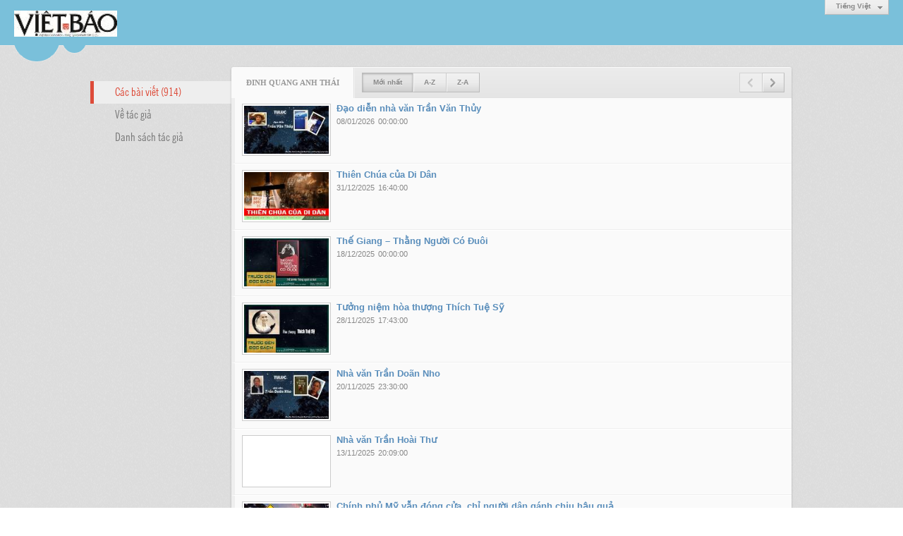

--- FILE ---
content_type: text/html; charset=utf-8
request_url: https://vietbao.com/author/post?a=781&r=L2EzMzg1NC9uaGFuLXF1eWVuLXRodS1uZ28
body_size: 4128
content:
<!DOCTYPE html><html lang="vi-VN" data-culture="vi-VN"><head><title>Đinh Quang Anh Thái - Các bài viết</title><meta http-equiv="Content-Type" content="text/html; charset=utf-8" /><meta charset="utf-8" /><meta name="viewport" content="width=device-width, initial-scale=1.0, maximum-scale=5" /><meta name="format-detection" content="telephone=no" /><!-- Google tag (gtag.js) -->
<script async src="https://www.googletagmanager.com/gtag/js?id=G-W51ZMCQ1K2"></script>
<script>
  window.dataLayer = window.dataLayer || [];
  function gtag(){dataLayer.push(arguments);}
  gtag('js', new Date());

  gtag('config', 'G-W51ZMCQ1K2');
</script><link href="/content/themes/owner/vietbao_com/css/BACWAMvxsBwoUa7-moLYaF_LNbaagthoX8s1tppEmxA9_2iH.fcss" rel="preload" as="style"/><link href="/content/themes/owner/vietbao_com/css/AQApAC3Qz5m0zGTLy5ktRw_-No7LmS1HD_42ji3Qz5m0zGTL.fcss" rel="preload" as="style"/><link href="/content/themes/owner/vietbao_com/css/BACWAMvxsBwoUa7-moLYaF_LNbaagthoX8s1tppEmxA9_2iH.fcss" rel="stylesheet" type="text/css"/><link href="/content/themes/owner/vietbao_com/css/AQApAC3Qz5m0zGTLy5ktRw_-No7LmS1HD_42ji3Qz5m0zGTL.fcss" rel="stylesheet" type="text/css"/><link rel="canonical" href="https://vietbao.com/author/post/781/1/dinh-quang-anh-thai" /><link rel="icon" sizes="192x192" href="https://vietbao.com/images/file/NiW3mrsa2wgBAtwU/w200/app-mask-512.png"/><link rel="icon" sizes="128x128" href="https://vietbao.com/images/file/NiW3mrsa2wgBAtwU/w150/app-mask-512.png"/><link rel="apple-touch-icon" href="https://vietbao.com/images/file/NiW3mrsa2wgBAtwU/app-mask-512.png"/><link rel="apple-touch-icon" sizes="76x76" href="https://vietbao.com/images/file/NiW3mrsa2wgBAtwU/w100/app-mask-512.png"/><link rel="apple-touch-icon" sizes="120x120" href="https://vietbao.com/images/file/NiW3mrsa2wgBAtwU/w150/app-mask-512.png"/><link rel="apple-touch-icon" sizes="152x152" href="https://vietbao.com/images/file/NiW3mrsa2wgBAtwU/w200/app-mask-512.png"/><meta name="apple-mobile-web-app-title" content="Việt&#32;Báo&#32;Foundation"/><meta name="application-name" content="Việt&#32;Báo&#32;Foundation"/><link rel="shortcut icon" type="image/x-icon" href="https://vietbao.com/images/file/q-nMbFJ91wgBAmEn/favicon.png"/><script id="script_loader_init">document.cookie='fn_screen='+window.innerWidth+'x'+window.innerHeight+'; path=/';if(!$)var _$=[],_$$=[],$=function(f){_$.push(f)},js_loader=function(f){_$$.push(f)}</script><script type="text/javascript">(function(){var l=window.language,a={"message":"Thông báo","ok":"Đồng ý","cancel":"Hủy lệnh","close":"Đóng lại","enable_cookie":"Trình duyệt của bạn đã tắt cookie. Hãy chắc chắn rằng cookie được bật và thử lại.","":""};if(!l){l=window.language={}}for(var n in a){if(!l[n])l[n]=a[n]}})()</script></head><body class="lang_vi"><div id="root"><div id="header_section"><div class="language_list"><div class="nw_group_button"><div class="nw_dropdown_menu"><div class="nw_dropdown_menu_title"><span class="nw_dropdown_menu_text">Tiếng Việt</span></div><div class="nw_dropdown_menu_hand"></div><div class="nw_ui_menu language_list_menu"><div class="nw_ui_menu_wrap"><div class="nw_ui_menu_list"><a class="flag_en" rel="nofollow" href="/cmd/language?lang=en&amp;redirect=L2F1dGhvci9wb3N0P2E9NzgxJnI9TDJFek16ZzFOQzl1YUdGdUxYRjFlV1Z1TFhSb2RTMXVaMjg">English</a><a class="flag_vi active" rel="nofollow" href="/cmd/language?lang=vi&amp;redirect=L2F1dGhvci9wb3N0P2E9NzgxJnI9TDJFek16ZzFOQzl1YUdGdUxYRjFlV1Z1TFhSb2RTMXVaMjg">Tiếng Việt</a></div><div class="gbmab"></div><div class="gbmac"></div></div></div></div></div></div><a href="/" class="back_to_home"><img style="border:0" src="https://vietbao.com/images/file/DcUXEIsU2wgBAPQD/h32/vietbao-logo-295-x75.jpg" width="146" height="37" alt="Việt&#32;Báo&#32;Foundation&#32;–&#32;A&#32;Nonprofit&#32;501&#32;(c)(3)&#32;Organization" title="Việt&#32;Báo&#32;Foundation&#32;–&#32;A&#32;Nonprofit&#32;501&#32;(c)(3)&#32;Organization" /></a><div class="clear"></div><div class="header_decorate"></div></div><div id="content_section"><div id="content_section_padding"><div class="content_section_padding_hasmenu"><div class="uinfo_menu"><ul><li><a class="active" title="Các bài viết">Các bài viết (914)</a></li><li><a title="Về tác giả" href="/author/about/781/dinh-quang-anh-thai">Về tác giả</a></li><li><a title="Danh sách tác giả" href="/author/list">Danh sách tác giả</a></li></ul></div><div class="uinfo_content"><form action="" autocomplete="off" method="post"><div class="nw_box"><div class="nw_box_title"><div class="nw_box_title_right"><div class="nw_group_button paging_button"><a title="Trang trước" href="javascript:void(0)" class="disabled tbPagingPrev icon"><span class="icon i_0_2"></span></a><a title="Trang sau" href="/author/post/781/2/dinh-quang-anh-thai?r=L2EzMzg1NC9uaGFuLXF1eWVuLXRodS1uZ28&amp;o=0" class="tbPagingNext icon"><span class="icon i_1_2"></span></a></div></div><div class="nw_box_title_left"><div class="nw_box_tab" data-for="#tbEditContent_m_search"><div data-name="main" class="active">Đinh&#32;Quang&#32;Anh&#32;Thái</div></div><div class="nw_group_button hidden-xs" style="float:left"><a class=" active" rel="nofollow" href="/author/post/781/1/dinh-quang-anh-thai?o=0">Mới nhất</a><a class="" rel="nofollow" href="/author/post/781/1/dinh-quang-anh-thai?o=1">A-Z</a><a class="" rel="nofollow" href="/author/post/781/1/dinh-quang-anh-thai?o=2">Z-A</a></div></div><div class="clear"></div></div><div class="nw_box_content"><div class="clear"></div><div id="tbEditContent_m_search" class="tbEditContent nw_box_tab_content"><div class="tbTabPage" data-name="main" style="height: auto; overflow: hidden; display: block;"><div class="tbTabContent"><div class="tbField"><div class="tbField_Box"><div class="tbFieldContent col-xs-12"><div class="pl_content"><div class="pl_thumbnail"><div class="pl_thumbnail_border"><a style="width: 120px" href="/a324219/dao-dien-nha-van-tran-van-thuy" class="nw_image"><img class="imglazy" src="/images/site/blank.png" data-original="/images/file/i-UBpktP3ggBAJss/w150/dqat0108tranvanthuy.jpg" title="dqat0108tranvanthuy" alt="dqat0108tranvanthuy" width="120" height="68" data-info="1920,1080"/><noscript><img itemprop="thumbnailUrl" src="/images/file/i-UBpktP3ggBAJss/w150/dqat0108tranvanthuy.jpg" title="dqat0108tranvanthuy" alt="dqat0108tranvanthuy" width="120" height="68" data-info="1920,1080"/></noscript><div itemprop="image" itemscope itemtype="https://schema.org/ImageObject"><meta itemprop="url" content="/images/file/i-UBpktP3ggBAJss/w150/dqat0108tranvanthuy.jpg"><meta itemprop="width" content="120"><meta itemprop="height" content="68"></div></a></div></div><div class="pl_title"><h2><a href="/a324219/dao-dien-nha-van-tran-van-thuy" class="pl_atitle">Đạo diễn nhà văn Trần Văn Thủy</a></h2></div><span class="pl_date">08/01/2026</span><span class="pl_time">00:00:00</span><div class="pl_brief"></div><div class="clear"></div></div></div></div><div class="clear"></div></div><div class="tbField"><div class="tbField_Box"><div class="tbFieldContent col-xs-12"><div class="pl_content"><div class="pl_thumbnail"><div class="pl_thumbnail_border"><a style="width: 120px" href="/a324126/thien-chua-cua-di-dan" class="nw_image"><img class="imglazy" src="/images/site/blank.png" data-original="/images/file/4D2sYs5I3ggBADQU/w150/dqat123125.jpg" title="dqat123125" alt="dqat123125" width="120" height="68" data-info="1280,720"/><noscript><img itemprop="thumbnailUrl" src="/images/file/4D2sYs5I3ggBADQU/w150/dqat123125.jpg" title="dqat123125" alt="dqat123125" width="120" height="68" data-info="1280,720"/></noscript><div itemprop="image" itemscope itemtype="https://schema.org/ImageObject"><meta itemprop="url" content="/images/file/4D2sYs5I3ggBADQU/w150/dqat123125.jpg"><meta itemprop="width" content="120"><meta itemprop="height" content="68"></div></a></div></div><div class="pl_title"><h2><a href="/a324126/thien-chua-cua-di-dan" class="pl_atitle">Thiên Chúa của Di Dân</a></h2></div><span class="pl_date">31/12/2025</span><span class="pl_time">16:40:00</span><div class="pl_brief"></div><div class="clear"></div></div></div></div><div class="clear"></div></div><div class="tbField"><div class="tbField_Box"><div class="tbFieldContent col-xs-12"><div class="pl_content"><div class="pl_thumbnail"><div class="pl_thumbnail_border"><a style="width: 120px" href="/a324041/the-giang-thang-nguoi-co-duoi" class="nw_image"><img class="imglazy" src="/images/site/blank.png" data-original="/images/file/r9yKgM8-3ggBAB4A/w150/dqat121825.jpg" title="dqat121825" alt="dqat121825" width="120" height="68" data-info="1280,720"/><noscript><img itemprop="thumbnailUrl" src="/images/file/r9yKgM8-3ggBAB4A/w150/dqat121825.jpg" title="dqat121825" alt="dqat121825" width="120" height="68" data-info="1280,720"/></noscript><div itemprop="image" itemscope itemtype="https://schema.org/ImageObject"><meta itemprop="url" content="/images/file/r9yKgM8-3ggBAB4A/w150/dqat121825.jpg"><meta itemprop="width" content="120"><meta itemprop="height" content="68"></div></a></div></div><div class="pl_title"><h2><a href="/a324041/the-giang-thang-nguoi-co-duoi" class="pl_atitle">Thế Giang – Thằng Người Có Đuôi</a></h2></div><span class="pl_date">18/12/2025</span><span class="pl_time">00:00:00</span><div class="pl_brief"></div><div class="clear"></div></div></div></div><div class="clear"></div></div><div class="tbField"><div class="tbField_Box"><div class="tbFieldContent col-xs-12"><div class="pl_content"><div class="pl_thumbnail"><div class="pl_thumbnail_border"><a style="width: 120px" href="/a323904/tuong-niem-hoa-thuong-thich-tue-sy" class="nw_image"><img class="imglazy" src="/images/site/blank.png" data-original="/images/file/yOjTvOgu3ggBAM1n/w150/dqat112825.jpg" title="dqat112825" alt="dqat112825" width="120" height="68" data-info="1280,720"/><noscript><img itemprop="thumbnailUrl" src="/images/file/yOjTvOgu3ggBAM1n/w150/dqat112825.jpg" title="dqat112825" alt="dqat112825" width="120" height="68" data-info="1280,720"/></noscript><div itemprop="image" itemscope itemtype="https://schema.org/ImageObject"><meta itemprop="url" content="/images/file/yOjTvOgu3ggBAM1n/w150/dqat112825.jpg"><meta itemprop="width" content="120"><meta itemprop="height" content="68"></div></a></div></div><div class="pl_title"><h2><a href="/a323904/tuong-niem-hoa-thuong-thich-tue-sy" class="pl_atitle">Tưởng niệm hòa thượng Thích Tuệ Sỹ</a></h2></div><span class="pl_date">28/11/2025</span><span class="pl_time">17:43:00</span><div class="pl_brief"></div><div class="clear"></div></div></div></div><div class="clear"></div></div><div class="tbField"><div class="tbField_Box"><div class="tbFieldContent col-xs-12"><div class="pl_content"><div class="pl_thumbnail"><div class="pl_thumbnail_border"><a style="width: 120px" href="/a323849/nha-van-tran-doan-nho" class="nw_image"><img class="imglazy" src="/images/site/blank.png" data-original="/images/file/99q_5c8o3ggBALtY/w150/dqat112025.jpg" title="dqat112025" alt="dqat112025" width="120" height="68" data-info="1280,720"/><noscript><img itemprop="thumbnailUrl" src="/images/file/99q_5c8o3ggBALtY/w150/dqat112025.jpg" title="dqat112025" alt="dqat112025" width="120" height="68" data-info="1280,720"/></noscript><div itemprop="image" itemscope itemtype="https://schema.org/ImageObject"><meta itemprop="url" content="/images/file/99q_5c8o3ggBALtY/w150/dqat112025.jpg"><meta itemprop="width" content="120"><meta itemprop="height" content="68"></div></a></div></div><div class="pl_title"><h2><a href="/a323849/nha-van-tran-doan-nho" class="pl_atitle">Nhà văn Trần Doãn Nho</a></h2></div><span class="pl_date">20/11/2025</span><span class="pl_time">23:30:00</span><div class="pl_brief"></div><div class="clear"></div></div></div></div><div class="clear"></div></div><div class="tbField"><div class="tbField_Box"><div class="tbFieldContent col-xs-12"><div class="pl_content"><div class="pl_thumbnail"><div class="pl_thumbnail_border"><a style="width: 120px" href="/a323774/nha-van-tran-hoai-thu" class="nw_image"><img class="imglazy" src="/images/site/blank.png" data-original="/images/file/jHDNrzMj3ggBADxa/w150/dqat111325.jpg" title="dqat111325" alt="dqat111325" width="120" height="68" data-info="1280,720"/><noscript><img itemprop="thumbnailUrl" src="/images/file/jHDNrzMj3ggBADxa/w150/dqat111325.jpg" title="dqat111325" alt="dqat111325" width="120" height="68" data-info="1280,720"/></noscript><div itemprop="image" itemscope itemtype="https://schema.org/ImageObject"><meta itemprop="url" content="/images/file/jHDNrzMj3ggBADxa/w150/dqat111325.jpg"><meta itemprop="width" content="120"><meta itemprop="height" content="68"></div></a></div></div><div class="pl_title"><h2><a href="/a323774/nha-van-tran-hoai-thu" class="pl_atitle">Nhà văn Trần Hoài Thư</a></h2></div><span class="pl_date">13/11/2025</span><span class="pl_time">20:09:00</span><div class="pl_brief"></div><div class="clear"></div></div></div></div><div class="clear"></div></div><div class="tbField"><div class="tbField_Box"><div class="tbFieldContent col-xs-12"><div class="pl_content"><div class="pl_thumbnail"><div class="pl_thumbnail_border"><a style="width: 120px" href="/a323664/chinh-phu-my-van-dong-cua-chi-nguoi-dan-ganh-chiu-hau-qua" class="nw_image"><img class="imglazy" src="/images/site/blank.png" data-original="/images/file/60Y4BjcX3ggBAEJu/w150/dqat102925.jpg" title="dqat102925" alt="dqat102925" width="120" height="68" data-info="1920,1080"/><noscript><img itemprop="thumbnailUrl" src="/images/file/60Y4BjcX3ggBAEJu/w150/dqat102925.jpg" title="dqat102925" alt="dqat102925" width="120" height="68" data-info="1920,1080"/></noscript><div itemprop="image" itemscope itemtype="https://schema.org/ImageObject"><meta itemprop="url" content="/images/file/60Y4BjcX3ggBAEJu/w150/dqat102925.jpg"><meta itemprop="width" content="120"><meta itemprop="height" content="68"></div></a></div></div><div class="pl_title"><h2><a href="/a323664/chinh-phu-my-van-dong-cua-chi-nguoi-dan-ganh-chiu-hau-qua" class="pl_atitle">Chính phủ Mỹ vẫn đóng cửa, chỉ người dân gánh chịu hậu quả</a></h2></div><span class="pl_date">29/10/2025</span><span class="pl_time">15:03:00</span><div class="pl_brief"></div><div class="clear"></div></div></div></div><div class="clear"></div></div><div class="tbField"><div class="tbField_Box"><div class="tbFieldContent col-xs-12"><div class="pl_content"><div class="pl_thumbnail"><div class="pl_thumbnail_border"><a style="width: 120px" href="/a323610/nha-tho-quach-tan" class="nw_image"><img class="imglazy" src="/images/site/blank.png" data-original="/images/file/NVh1NqsS3ggBAFE3/w150/dqat102325.jpg" title="dqat102325" alt="dqat102325" width="120" height="68" data-info="1280,720"/><noscript><img itemprop="thumbnailUrl" src="/images/file/NVh1NqsS3ggBAFE3/w150/dqat102325.jpg" title="dqat102325" alt="dqat102325" width="120" height="68" data-info="1280,720"/></noscript><div itemprop="image" itemscope itemtype="https://schema.org/ImageObject"><meta itemprop="url" content="/images/file/NVh1NqsS3ggBAFE3/w150/dqat102325.jpg"><meta itemprop="width" content="120"><meta itemprop="height" content="68"></div></a></div></div><div class="pl_title"><h2><a href="/a323610/nha-tho-quach-tan" class="pl_atitle">Nhà thơ Quách Tấn</a></h2></div><span class="pl_date">23/10/2025</span><span class="pl_time">20:12:00</span><div class="pl_brief"></div><div class="clear"></div></div></div></div><div class="clear"></div></div><div class="tbField"><div class="tbField_Box"><div class="tbFieldContent col-xs-12"><div class="pl_content"><div class="pl_thumbnail"><div class="pl_thumbnail_border"><a style="width: 120px" href="/a323564/maria-corina-machado-nguoi-dan-ba-khong-chiu-cam-lang" class="nw_image"><img class="imglazy" src="/images/site/blank.png" data-original="/images/file/G-NkUUoN3ggBAEVF/w150/dqat101525.jpg" title="dqat101525" alt="dqat101525" width="120" height="68" data-info="1280,720"/><noscript><img itemprop="thumbnailUrl" src="/images/file/G-NkUUoN3ggBAEVF/w150/dqat101525.jpg" title="dqat101525" alt="dqat101525" width="120" height="68" data-info="1280,720"/></noscript><div itemprop="image" itemscope itemtype="https://schema.org/ImageObject"><meta itemprop="url" content="/images/file/G-NkUUoN3ggBAEVF/w150/dqat101525.jpg"><meta itemprop="width" content="120"><meta itemprop="height" content="68"></div></a></div></div><div class="pl_title"><h2><a href="/a323564/maria-corina-machado-nguoi-dan-ba-khong-chiu-cam-lang" class="pl_atitle">Maria Corina Machado người đàn bà không chịu câm lặng</a></h2></div><span class="pl_date">16/10/2025</span><span class="pl_time">23:57:26</span><div class="pl_brief"></div><div class="clear"></div></div></div></div><div class="clear"></div></div><div class="tbField"><div class="tbField_Box"><div class="tbFieldContent col-xs-12"><div class="pl_content"><div class="pl_thumbnail"><div class="pl_thumbnail_border"><a style="width: 120px" href="/a323490/nha-van-phan-lac-phuc" class="nw_image"><img class="imglazy" src="/images/site/blank.png" data-original="/images/file/L6wgNLEH3ggBALQp/w150/dqat10092025.jpg" title="dqat10092025" alt="dqat10092025" width="120" height="68" data-info="1280,720"/><noscript><img itemprop="thumbnailUrl" src="/images/file/L6wgNLEH3ggBALQp/w150/dqat10092025.jpg" title="dqat10092025" alt="dqat10092025" width="120" height="68" data-info="1280,720"/></noscript><div itemprop="image" itemscope itemtype="https://schema.org/ImageObject"><meta itemprop="url" content="/images/file/L6wgNLEH3ggBALQp/w150/dqat10092025.jpg"><meta itemprop="width" content="120"><meta itemprop="height" content="68"></div></a></div></div><div class="pl_title"><h2><a href="/a323490/nha-van-phan-lac-phuc" class="pl_atitle">Nhà văn Phan Lạc Phúc</a></h2></div><span class="pl_date">09/10/2025</span><span class="pl_time">20:57:00</span><div class="pl_brief"></div><div class="clear"></div></div></div></div><div class="clear"></div></div></div></div></div><div class="clear"></div></div><div class="nw_box_bottom"><div class="nw_box_bottom_right"><div class="nw_group_button paging_button"><a title="Trang trước" href="javascript:void(0)" class="disabled tbPagingPrev icon"><span class="icon i_0_2"></span></a><a title="Trang sau" href="/author/post/781/2/dinh-quang-anh-thai?r=L2EzMzg1NC9uaGFuLXF1eWVuLXRodS1uZ28&amp;o=0" class="tbPagingNext icon"><span class="icon i_1_2"></span></a></div></div><div class="nw_box_bottom_left"><div class="nw_group_button"><a href="javascript:history.back()" rel="nofollow">Quay lại</a></div></div><div class="clear"></div></div></div></form></div></div><div class="clear"></div></div></div><div id="footer_section"><div id="copyright_nav">Copyright &copy; 2026 <a target="_blank" title="vietbao.com" href="/">vietbao.com</a>&nbsp;All rights reserved <a target="_blank" title="www.vnvn.net" href="http://www.vnvn.net"><img src="/images/site/powered-by-vnvn.png" width="128" height="20" title="VNVN System" alt="VNVN System" /></a></div></div></div><script id="script_loader_end" data-event="nw.loader.Qw5Q5Yb9XolAvjsW">(function(){var g=window,f=document,d=g.addEventListener,b=g.attachEvent;g.__$$$=[{path:"/content/themes/owner/vietbao_com/scripts/EgBbAhGH17JJ7Mbs_nhEOdr0PvL-eEQ52vQ-8kwys1mOBuH5.fjs",async:0,group:0},{path:"/content/themes/owner/vietbao_com/scripts/AQA0AMDhX4nNCTDQTnCJrpDl8SFOcImukOXxIcDhX4nNCTDQ.fjs",async:0,group:0},{path:"/content/themes/owner/vietbao_com/scripts/AQA3AIfQBArAd_f4VWhnUlCPU4VVaGdSUI9ThYfQBArAd_f4.fjs",async:0,group:0},{path:"/content/themes/owner/vietbao_com/scripts/AQAxAJEbTdMXMGqEf3lM-UB_4Gl_eUz5QH_gaZEbTdMXMGqE.fjs",async:0,group:0}];g.NV3VER=635230020230327001;if(!g.BROWSER){g.BROWSER=33024;}if (g.nw_loader)nw_loader("nw.loader.Qw5Q5Yb9XolAvjsW");else {var ls=f.createElement('script');ls.type='text/javascript';ls.src="/content/themes/owner/vietbao_com/scripts/AQAiAOBfWWGx-jdtToM9r5GYH_JOgz2vkZgf8uBfWWGx-jdt.fjs";f.getElementsByTagName('head')[0].appendChild(ls);}})();</script><script defer src="https://static.cloudflareinsights.com/beacon.min.js/vcd15cbe7772f49c399c6a5babf22c1241717689176015" integrity="sha512-ZpsOmlRQV6y907TI0dKBHq9Md29nnaEIPlkf84rnaERnq6zvWvPUqr2ft8M1aS28oN72PdrCzSjY4U6VaAw1EQ==" data-cf-beacon='{"version":"2024.11.0","token":"7ec3e5dc5f334142ae5dabb38ccb1850","r":1,"server_timing":{"name":{"cfCacheStatus":true,"cfEdge":true,"cfExtPri":true,"cfL4":true,"cfOrigin":true,"cfSpeedBrain":true},"location_startswith":null}}' crossorigin="anonymous"></script>
</body></html>